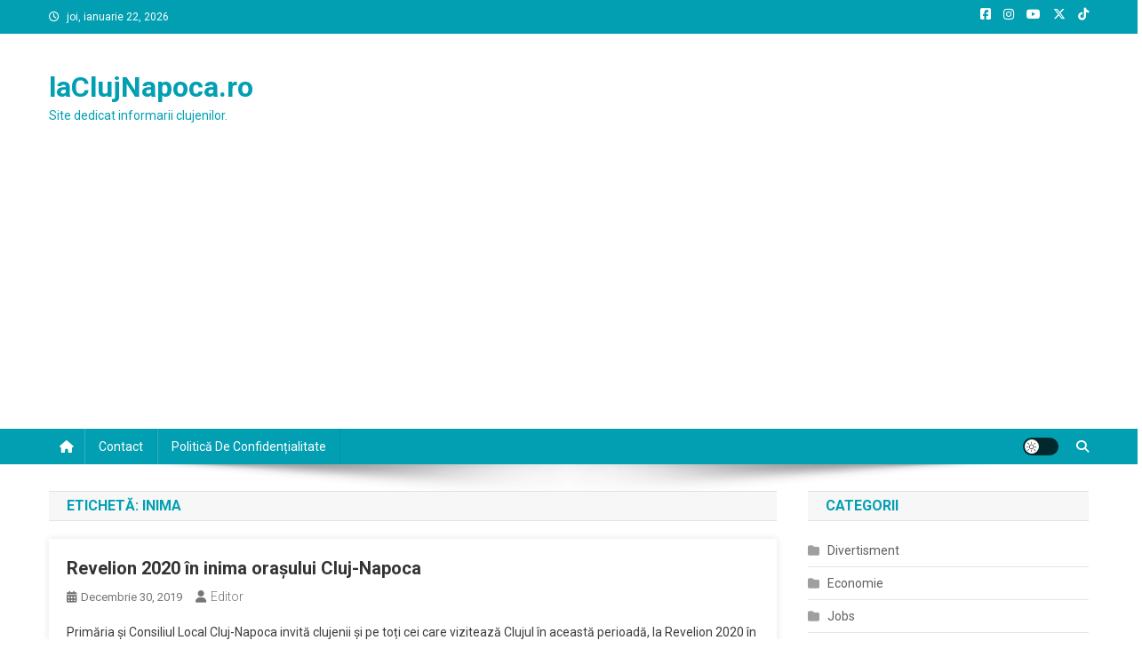

--- FILE ---
content_type: text/html; charset=utf-8
request_url: https://www.google.com/recaptcha/api2/aframe
body_size: 267
content:
<!DOCTYPE HTML><html><head><meta http-equiv="content-type" content="text/html; charset=UTF-8"></head><body><script nonce="NyK8VIIDkwAPTA8rhCuaGg">/** Anti-fraud and anti-abuse applications only. See google.com/recaptcha */ try{var clients={'sodar':'https://pagead2.googlesyndication.com/pagead/sodar?'};window.addEventListener("message",function(a){try{if(a.source===window.parent){var b=JSON.parse(a.data);var c=clients[b['id']];if(c){var d=document.createElement('img');d.src=c+b['params']+'&rc='+(localStorage.getItem("rc::a")?sessionStorage.getItem("rc::b"):"");window.document.body.appendChild(d);sessionStorage.setItem("rc::e",parseInt(sessionStorage.getItem("rc::e")||0)+1);localStorage.setItem("rc::h",'1769062487361');}}}catch(b){}});window.parent.postMessage("_grecaptcha_ready", "*");}catch(b){}</script></body></html>